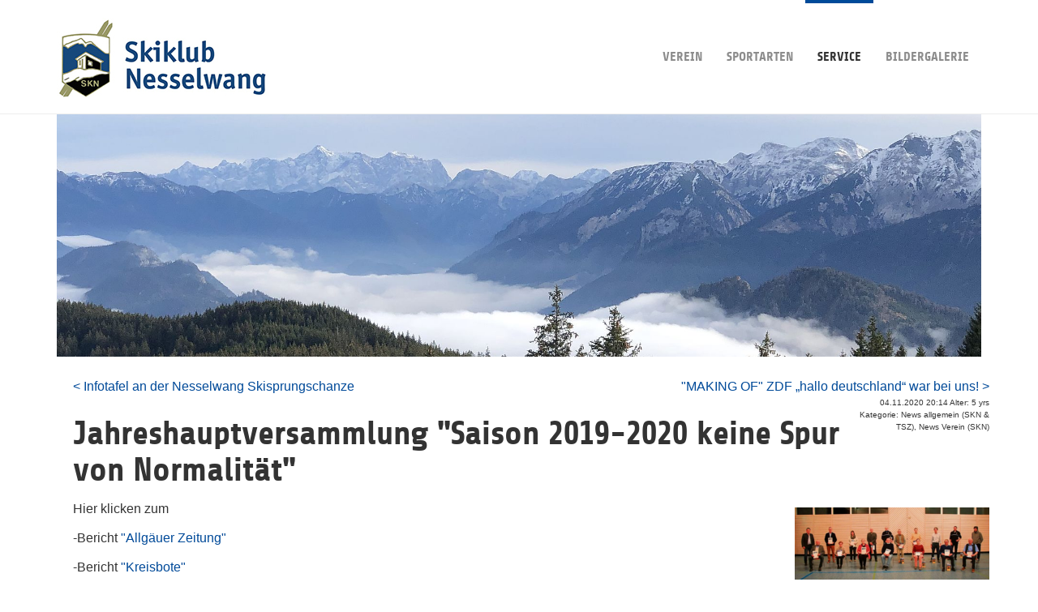

--- FILE ---
content_type: text/html; charset=utf-8
request_url: https://www.skiklub-nesselwang.de/service/news-archiv/aktuelles-details/?tx_ttnews%5Btt_news%5D=225&cHash=eccfdac5acd8abd5a93e15eafac929d1
body_size: 4503
content:
<!DOCTYPE html>
<html lang="de" dir="ltr" class="no-js">
<head>

<meta charset="utf-8">
<!-- 
	Based on the TYPO3 Bootstrap Package by Benjamin Kott - http://www.bk2k.info

	This website is powered by TYPO3 - inspiring people to share!
	TYPO3 is a free open source Content Management Framework initially created by Kasper Skaarhoj and licensed under GNU/GPL.
	TYPO3 is copyright 1998-2018 of Kasper Skaarhoj. Extensions are copyright of their respective owners.
	Information and contribution at https://typo3.org/
-->


<link rel="shortcut icon" href="/fileadmin/introduction/images/theme/favicon_skn.png" type="image/png">
<title>Jahreshauptversammlung &quot;Saison 2019-2020 keine Spur von Normalität&quot; : Skiklub Nesselwang</title>
<meta name="generator" content="TYPO3 CMS">
<meta name="viewport" content="width=device-width, initial-scale=1">
<meta name="robots" content="index,follow">
<meta name="google" content="notranslate">
<meta name="apple-mobile-web-app-capable" content="no">
<meta name="description" content="Homepage des Skiklub Nesselwang">
<meta name="author" content="WWL Umweltplanung und Geoinformatik GbR">
<meta http-equiv="X-UA-Compatible" content="IE=edge">
<meta property="og:title" content="Aktuelles - Details">
<meta property="og:site_name" content="Skiklub Nesselwang">


<link rel="stylesheet" type="text/css" href="/typo3temp/compressor/97724771b5-12a9490e26b461d83c39ec2d62ca5575.css?1620337204" media="all">
<link rel="stylesheet" type="text/css" href="/typo3temp/compressor/merged-494cd81196364282ebb8c46957d27179-6425ea66edde49f3376835b30359d225.css?1620339001" media="all">


<script src="/typo3temp/compressor/merged-7223f67195d6187a89d7ff6c2e6d0ab4-d8ca5e918d69afd3942ae826c87fa4a6.js?1620336296" type="text/javascript"></script>



<script type="text/javascript">
	/*<![CDATA[*/
<!--
function openPic(url, winName, winParams) {	//
			var theWindow = window.open(url, winName, winParams);
			if (theWindow)	{theWindow.focus();}
		}

// -->
	/*]]>*/
</script>
</head>
<body>

<div class="body-bg body-bg-top">
    <a class="sr-only sr-only-focusable" href="/service/news-archiv/aktuelles-details/#content">
        Zum Hauptinhalt springen
    </a>
    <header
    class="navbar navbar-default navbar-has-image navbar-top navbar-fixed-top">
    <div class="container">
        <div class="navbar-header navbar-header-main">
            
                    <a class="navbar-brand navbar-brand-image" href="/">
                        <img src="/fileadmin/introduction/images/theme/logo_text_kl.jpg" alt="SKN Logo" height="100" width="262">
                    </a>
                
            
                <button class="navbar-toggle collapsed" type="button" data-toggle="collapse" data-target=".navbar-collapse">
                    <span class="sr-only">Toggle navigation</span>
                    <span class="icon-bar"></span>
                    <span class="icon-bar"></span>
                    <span class="icon-bar"></span>
                </button>
            
            <span class="navbar-header-border-bottom"></span>
        </div>
        <nav class="navbar-collapse collapse" role="navigation">
            <ul class="nav navbar-nav navbar-main"><li class="dropdown"><a href="#" class="dropdown-toggle" data-toggle="dropdown">Verein<span class="bar"></span><b class="caret"></b></a><ul class="dropdown-menu"><li><a href="/verein/der-verein-historie/" title="Der Verein / Historie">Der Verein / Historie<span class="bar"></span></a></li><li><a href="/verein/mitglied-werden/" title="Mitglied werden">Mitglied werden<span class="bar"></span></a></li><li><a href="/verein/spenden/" title="Spenden">Spenden<span class="bar"></span></a></li><li><a href="/verein/vorstand/" title="Vorstand">Vorstand<span class="bar"></span></a></li><li><a href="/verein/satzung/" title="Satzung">Satzung<span class="bar"></span></a></li><li><a href="/verein/vereinsbekleidung/" title="Vereinsbekleidung">Vereinsbekleidung<span class="bar"></span></a></li></ul></li><li class="dropdown"><a href="#" class="dropdown-toggle" data-toggle="dropdown">Sportarten<span class="bar"></span><b class="caret"></b></a><ul class="dropdown-menu"><li><a href="/sportarten/alpin/" title="Alpin">Alpin<span class="bar"></span></a></li><li><a href="/sportarten/biathlon/" title="Biathlon">Biathlon<span class="bar"></span></a></li><li><a href="/sportarten/langlauf/" title="Langlauf">Langlauf<span class="bar"></span></a></li><li><a href="/sportarten/breitensport/" title="Breitensport">Breitensport<span class="bar"></span></a></li><li><a href="/sportarten/skischule-nesselwang-allgaier-ebentheur-gbr/" title="Skischule Nesselwang Allgaier Ebentheur GbR">Skischule Nesselwang Allgaier Ebentheur GbR<span class="bar"></span></a></li></ul></li><li class="active dropdown"><a href="#" class="dropdown-toggle" data-toggle="dropdown">Service<span class="bar"></span><b class="caret"></b></a><ul class="dropdown-menu"><li><a href="/service/kontakt-anfahrt/" title="Kontakt &amp; Anfahrt">Kontakt &amp; Anfahrt<span class="bar"></span></a></li><li><a href="/service/downloads/" title="Downloads">Downloads<span class="bar"></span></a></li><li><a href="/service/anmeldungen/" title="Anmeldungen">Anmeldungen<span class="bar"></span></a></li><li><a href="/service/uebernachtungsmoeglichkeiten/" title="Übernachtungsmöglichkeiten">Übernachtungsmöglichkeiten<span class="bar"></span></a></li><li class="active"><a href="/service/news-archiv/" title="News-Archiv">News-Archiv<span class="bar"></span></a></li><li><a href="/service/intern/" title="Intern">Intern<span class="bar"></span></a></li></ul></li><li><a href="/bildergalerie/" title="Bildergalerie">Bildergalerie<span class="bar"></span></a></li></ul>
        </nav>
    </div>
</header>

    

    <div id="content" class="main-section container">
    <!--TYPO3SEARCH_begin-->


<section id="p40" class="page-40 pagelevel-3 language-0 backendlayout- layout-0">
    

    <div id="c1275" class="csc-space-after-20">

    
        
        <div id="carousel-1275"
             class="carousel slide"
             data-interval="5000"
             data-wrap="1"
             data-ride="carousel">
            <div class="carousel-inner" role="listbox">
                
                    
                    
                    <div
                        class="item active carousel-item-type carousel-item-type-backgroundimage"
                        data-itemno="0" style="
                        
                            
                                
                                background-image: url('/fileadmin/_processed_/9/4/csm_IMG_5168_223aa04e25.jpg');
                                filter: progid:DXImageTransform.Microsoft.AlphaImageLoader(src='./fileadmin/_processed_/9/4/csm_IMG_5168_223aa04e25.jpg',
                                sizingMethod='scale');
                                -ms-filter:
                                &quot;progid:DXImageTransform.Microsoft.AlphaImageLoader(src='/fileadmin/_processed_/9/4/csm_IMG_5168_223aa04e25.jpg',
                                sizingMethod='scale')&quot;;
                            
                        
                    
                        background-color: #333333;
                    ">
                        
                            
                            
                            
                        
                    </div>
                
            </div>
            
        </div>
    

</div>
    <div class="container">
        <div id="c177">
<div class="news-single-item">

<div style="float:right;"><a href="/service/news-archiv/aktuelles-details/?tx_ttnews%5Btt_news%5D=226&amp;cHash=d740ec7e8f3e48e98fac0e9f345032d4" title="&quot;MAKING OF&quot; ZDF „hallo deutschland“ war bei uns!">"MAKING OF" ZDF „hallo deutschland“ war bei uns!&nbsp;&gt;</a></div>
<a href="/service/news-archiv/aktuelles-details/?tx_ttnews%5Btt_news%5D=224&amp;cHash=033c96680f58176c804d6833305b073f" title="Infotafel an der Nesselwang Skisprungschanze">&lt;&nbsp;Infotafel an der Nesselwang Skisprungschanze</a>
	<div class="news-single-rightbox">
		04.11.2020 20:14 Alter: 5 yrs<br />
		 Kategorie: News allgemein (SKN &amp; TSZ), News Verein (SKN)  <br />
		
	</div>
		<h1>Jahreshauptversammlung "Saison 2019-2020 keine Spur von Normalität" </h1>
		
		<hr class="cl-right" />

		<div class="news-single-img"><a href="/index.php?eID=tx_cms_showpic&amp;file=4338&amp;md5=12d8ce6a0e2c8c62213089f00ee145d670705f0f&amp;parameters%5B0%5D=YTo0OntzOjU6IndpZHRoIjtzOjQ6IjgwMG0iO3M6NjoiaGVpZ2h0IjtzOjM6IjYw&amp;parameters%5B1%5D=MCI7czo3OiJib2R5VGFnIjtzOjQyOiI8Ym9keSBiZ0NvbG9yPSIjZmZmZmZmIiBz&amp;parameters%5B2%5D=dHlsZT0ibWFyZ2luOjA7Ij4iO3M6NDoid3JhcCI7czozNzoiPGEgaHJlZj0iamF2&amp;parameters%5B3%5D=YXNjcmlwdDpjbG9zZSgpOyI%2BIHwgPC9hPiI7fQ%3D%3D" onclick="openPic('\/index.php?eID=tx_cms_showpic\u0026file=4338\u0026md5=12d8ce6a0e2c8c62213089f00ee145d670705f0f\u0026parameters%5B0%5D=YTo0OntzOjU6IndpZHRoIjtzOjQ6IjgwMG0iO3M6NjoiaGVpZ2h0IjtzOjM6IjYw\u0026parameters%5B1%5D=MCI7czo3OiJib2R5VGFnIjtzOjQyOiI8Ym9keSBiZ0NvbG9yPSIjZmZmZmZmIiBz\u0026parameters%5B2%5D=dHlsZT0ibWFyZ2luOjA7Ij4iO3M6NDoid3JhcCI7czozNzoiPGEgaHJlZj0iamF2\u0026parameters%5B3%5D=YXNjcmlwdDpjbG9zZSgpOyI%2BIHwgPC9hPiI7fQ%3D%3D','38e757f3f821c1947c4312bb78b0a4e1','width=800,height=295,status=0,menubar=0'); return false;" target="thePicture"><img src="/typo3temp/_processed_/9/d/csm_Jahreshauptversammlung_10-2020_e0403dc91f.png" width="240" height="89"   alt="" ></a><p class="news-single-imgcaption" style="width:240px;"></p></div>
		<p>Hier klicken zum </p>
<p>-Bericht <a href="/fileadmin/user_upload/AZ_Bericht_Jahreshauptversammlung_Okt._2020.pdf" target="_blank">&quot;Allgäuer Zeitung&quot;</a></p>
<p>-Bericht <a href="/fileadmin/user_upload/Kreisbote-Fuessen-Wochenende-31.10.2020.pb.pdf" target="_blank">&quot;Kreisbote&quot;</a></p>
<p>„Die Berichte sind mit freundlicher Genehmigung der Allgäuer Zeitung und des Kreisboten“</p>
		<hr class="cl-right" />
			

				  	
				 	

					
				 	

					
					

					
					

			
			
			
	<div class="news-single-backlink">
	<a href="/service/news-archiv/">&lt;- Zurück zu: News-Archiv</a>
	</div>
</div>
</div>
    </div>


</section>



    <!--TYPO3SEARCH_end-->
    </div>

    <footer>
<section class="footer-section">
    <div class="container">
        <div class="row">
            <div class="col-sm-4">
                <div id="c162"><h3 class="first-headline">Skiklub Nesselwang</h3><ul class="list-unstyled"><li><a href="/home/">Home</a></li><li><a href="/verein/">Verein</a></li><li><a href="/bildergalerie/">Bildergalerie</a></li><li></li></ul><ul class="list-unstyled"></ul></div>
            </div>
            <div class="col-sm-4">
                <div id="c543"><h3 class="first-headline">Service</h3><div class="text"><ul class="list-unstyled"><li><a href="/service/kontakt-anfahrt/" title="Kontakt">Kontakt</a></li><li><a href="/impressum/" title="Link to Facebook">Impressum</a></li><li><a href="/datenschutz-erklaerung/">Datenschutz-Erklärung</a></li><li></li><li></li></ul></div></div><div id="c1514"><div class="image-intext-left image-intext"><div class="image-wrap"><div class="image-row"><div class="image-column col-md-6"><figure class="image"><a href="https://www.facebook.com/SKNesselwang" target="_blank">                <img src="/typo3conf/ext/bootstrap_package/Resources/Public/Images/blank.gif"  class="lazyload" data-src="/fileadmin/user_upload/f_logo_RGB-Blue_58.png" data-bigger="/fileadmin/user_upload/f_logo_RGB-Blue_58.png" data-large="/fileadmin/user_upload/f_logo_RGB-Blue_58.png" data-medium="/fileadmin/user_upload/f_logo_RGB-Blue_58.png" data-small="/fileadmin/user_upload/f_logo_RGB-Blue_58.png" alt="">
                <noscript>
                    <img src="/fileadmin/user_upload/f_logo_RGB-Blue_58.png" alt=""/>
                </noscript></a></figure></div>
<div class="image-column col-md-6"><figure class="image"><a href="https://www.instagram.com/sknesselwang/" target="_blank">                <img src="/typo3conf/ext/bootstrap_package/Resources/Public/Images/blank.gif"  class="lazyload" data-src="/fileadmin/_processed_/f/d/csm_Instagram_Glyph_Gradient_copy_8e6e50db03.png" data-bigger="/fileadmin/_processed_/f/d/csm_Instagram_Glyph_Gradient_copy_606cdf80f2.png" data-large="/fileadmin/_processed_/f/d/csm_Instagram_Glyph_Gradient_copy_1b5f9d326b.png" data-medium="/fileadmin/_processed_/f/d/csm_Instagram_Glyph_Gradient_copy_87bb3aa5b5.png" data-small="/fileadmin/_processed_/f/d/csm_Instagram_Glyph_Gradient_copy_2dd4b84513.png" alt="">
                <noscript>
                    <img src="/fileadmin/_processed_/f/d/csm_Instagram_Glyph_Gradient_copy_8e6e50db03.png" alt=""/>
                </noscript></a></figure></div></div></div><div class="text"><ul class="list-unstyled"><li></li><li></li></ul></div></div></div>
            </div>
            <div class="col-sm-4">
                <div id="c964" class="csc-space-before-23"><div class="image-center image-below"><div class="text"><p><a href="http://www.trendsportzentrum-allgaeu.de" target="_blank">Zur Homepage des Trendsportzentrum Allgäu</a></p><ul class="list-unstyled"><li></li><li></li></ul><ul class="list-unstyled"></ul></div><div class="image-wrap"><div class="image-center-outer"><div class="image-center-inner"><figure class="image"><a href="http://www.trendsportzentrum-allgaeu.de" target="_blank">                <img src="/typo3conf/ext/bootstrap_package/Resources/Public/Images/blank.gif"  class="lazyload" data-src="/fileadmin/user_upload/tsz_logo_kl_rand.jpg" data-bigger="/fileadmin/user_upload/tsz_logo_kl_rand.jpg" data-large="/fileadmin/user_upload/tsz_logo_kl_rand.jpg" data-medium="/fileadmin/user_upload/tsz_logo_kl_rand.jpg" data-small="/fileadmin/user_upload/tsz_logo_kl_rand.jpg" alt="">
                <noscript>
                    <img src="/fileadmin/user_upload/tsz_logo_kl_rand.jpg" alt=""/>
                </noscript></a></figure></div></div></div></div></div>
            </div>
        </div>
    </div>
</section>

<section class="meta-section">
    <div class="container">
        <div class="row">
            
                <div class="col-md-8 copyright" role="contentinfo">
                    <p>(c) 2018 <a href="http://www.wwl-web.de" target="_blank">WWL Umweltplanung und Geoinformatik GbR</a></p>
                </div>
            
        </div>
    </div>
</section>
</footer>
</div>
<script src="/typo3temp/compressor/merged-8ecf9fc486e94da580d0483c1fc4279f-e5375b5b665d1231a3300da41b6651a3.js?1620336296" type="text/javascript"></script>
<!--[if IE 8 ]><script src="/typo3conf/ext/bootstrap_package/Resources/Public/JavaScript/Libs/selectivizr.min.js?1532919600" type="text/javascript"></script><![endif]-->
<!--[if IE 8 ]><script src="/typo3conf/ext/bootstrap_package/Resources/Public/JavaScript/Libs/respond.min.js?1532919600" type="text/javascript"></script><![endif]-->
<script src="/typo3temp/compressor/merged-2cefc91ed0aba7bcfd0a7deb520b8b59-914ac783c61094af270e884593d16e69.js?1620337204" type="text/javascript"></script>


</body>
</html>

--- FILE ---
content_type: text/css; charset=utf-8
request_url: https://www.skiklub-nesselwang.de/typo3temp/compressor/97724771b5-12a9490e26b461d83c39ec2d62ca5575.css?1620337204
body_size: 143
content:
.csc-space-after-20{margin-bottom:20px !important;}.csc-textpic-intext-right-nowrap .csc-textpic-text{margin-right:580px;}.csc-textpic-intext-left-nowrap .csc-textpic-text{margin-left:580px;}.csc-space-before-23{margin-top:23px !important;}
